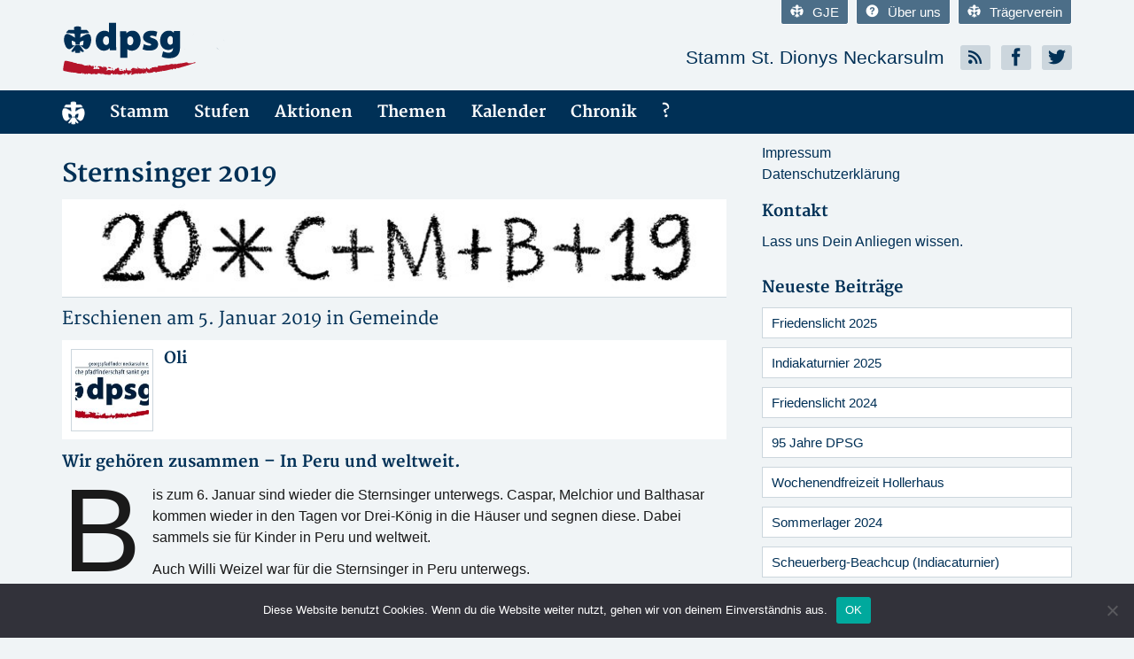

--- FILE ---
content_type: text/html; charset=UTF-8
request_url: https://www.dpsg-neckarsulm.de/sternsinger-2019/
body_size: 61377
content:
<!DOCTYPE html>
<html>
	<head profile="http://gmpg.org/xfn/11">
		<meta http-equiv="Content-Type" content="text/html; charset=UTF-8" />
		<meta name="viewport" content="width=device-width, initial-scale=1, minimum-scale=1, maximum-scale=1, user-scalable=0" />

		<title>Sternsinger 2019 &laquo;  DPSG Neckarsulm</title>

		<link rel="shortcut icon" href="https://www.dpsg-neckarsulm.de/wp-content/themes/dpsg-wp-2.5_extern/images/favicon.ico" />
		<meta name='robots' content='max-image-preview:large' />
<link rel="alternate" type="application/rss+xml" title="DPSG Neckarsulm &raquo; Feed" href="https://www.dpsg-neckarsulm.de/feed/" />
<link rel="alternate" type="application/rss+xml" title="DPSG Neckarsulm &raquo; Kommentar-Feed" href="https://www.dpsg-neckarsulm.de/comments/feed/" />
<link rel="alternate" type="application/rss+xml" title="DPSG Neckarsulm &raquo; Kommentar-Feed zu Sternsinger 2019" href="https://www.dpsg-neckarsulm.de/sternsinger-2019/feed/" />
<link rel="alternate" title="oEmbed (JSON)" type="application/json+oembed" href="https://www.dpsg-neckarsulm.de/wp-json/oembed/1.0/embed?url=https%3A%2F%2Fwww.dpsg-neckarsulm.de%2Fsternsinger-2019%2F" />
<link rel="alternate" title="oEmbed (XML)" type="text/xml+oembed" href="https://www.dpsg-neckarsulm.de/wp-json/oembed/1.0/embed?url=https%3A%2F%2Fwww.dpsg-neckarsulm.de%2Fsternsinger-2019%2F&#038;format=xml" />
<link rel="shortcut icon" href="https://www.dpsg-neckarsulm.de/wp-content/themes/dpsg-wp-2.5_extern/images/favicon.ico?ver=1510950923" />
<style id='wp-img-auto-sizes-contain-inline-css' type='text/css'>
img:is([sizes=auto i],[sizes^="auto," i]){contain-intrinsic-size:3000px 1500px}
/*# sourceURL=wp-img-auto-sizes-contain-inline-css */
</style>
<link rel='stylesheet' id='style-bootstrap-css' href='https://www.dpsg-neckarsulm.de/wp-content/themes/dpsg-wp-2.5_extern/css/bootstrap.min.css?ver=3.1.1' type='text/css' media='all' />
<link rel='stylesheet' id='style-icomoon-css' href='https://www.dpsg-neckarsulm.de/wp-content/themes/dpsg-wp-2.5_extern/css/icomoon.css?ver=1.0.0' type='text/css' media='all' />
<style id='wp-emoji-styles-inline-css' type='text/css'>

	img.wp-smiley, img.emoji {
		display: inline !important;
		border: none !important;
		box-shadow: none !important;
		height: 1em !important;
		width: 1em !important;
		margin: 0 0.07em !important;
		vertical-align: -0.1em !important;
		background: none !important;
		padding: 0 !important;
	}
/*# sourceURL=wp-emoji-styles-inline-css */
</style>
<style id='wp-block-library-inline-css' type='text/css'>
:root{--wp-block-synced-color:#7a00df;--wp-block-synced-color--rgb:122,0,223;--wp-bound-block-color:var(--wp-block-synced-color);--wp-editor-canvas-background:#ddd;--wp-admin-theme-color:#007cba;--wp-admin-theme-color--rgb:0,124,186;--wp-admin-theme-color-darker-10:#006ba1;--wp-admin-theme-color-darker-10--rgb:0,107,160.5;--wp-admin-theme-color-darker-20:#005a87;--wp-admin-theme-color-darker-20--rgb:0,90,135;--wp-admin-border-width-focus:2px}@media (min-resolution:192dpi){:root{--wp-admin-border-width-focus:1.5px}}.wp-element-button{cursor:pointer}:root .has-very-light-gray-background-color{background-color:#eee}:root .has-very-dark-gray-background-color{background-color:#313131}:root .has-very-light-gray-color{color:#eee}:root .has-very-dark-gray-color{color:#313131}:root .has-vivid-green-cyan-to-vivid-cyan-blue-gradient-background{background:linear-gradient(135deg,#00d084,#0693e3)}:root .has-purple-crush-gradient-background{background:linear-gradient(135deg,#34e2e4,#4721fb 50%,#ab1dfe)}:root .has-hazy-dawn-gradient-background{background:linear-gradient(135deg,#faaca8,#dad0ec)}:root .has-subdued-olive-gradient-background{background:linear-gradient(135deg,#fafae1,#67a671)}:root .has-atomic-cream-gradient-background{background:linear-gradient(135deg,#fdd79a,#004a59)}:root .has-nightshade-gradient-background{background:linear-gradient(135deg,#330968,#31cdcf)}:root .has-midnight-gradient-background{background:linear-gradient(135deg,#020381,#2874fc)}:root{--wp--preset--font-size--normal:16px;--wp--preset--font-size--huge:42px}.has-regular-font-size{font-size:1em}.has-larger-font-size{font-size:2.625em}.has-normal-font-size{font-size:var(--wp--preset--font-size--normal)}.has-huge-font-size{font-size:var(--wp--preset--font-size--huge)}.has-text-align-center{text-align:center}.has-text-align-left{text-align:left}.has-text-align-right{text-align:right}.has-fit-text{white-space:nowrap!important}#end-resizable-editor-section{display:none}.aligncenter{clear:both}.items-justified-left{justify-content:flex-start}.items-justified-center{justify-content:center}.items-justified-right{justify-content:flex-end}.items-justified-space-between{justify-content:space-between}.screen-reader-text{border:0;clip-path:inset(50%);height:1px;margin:-1px;overflow:hidden;padding:0;position:absolute;width:1px;word-wrap:normal!important}.screen-reader-text:focus{background-color:#ddd;clip-path:none;color:#444;display:block;font-size:1em;height:auto;left:5px;line-height:normal;padding:15px 23px 14px;text-decoration:none;top:5px;width:auto;z-index:100000}html :where(.has-border-color){border-style:solid}html :where([style*=border-top-color]){border-top-style:solid}html :where([style*=border-right-color]){border-right-style:solid}html :where([style*=border-bottom-color]){border-bottom-style:solid}html :where([style*=border-left-color]){border-left-style:solid}html :where([style*=border-width]){border-style:solid}html :where([style*=border-top-width]){border-top-style:solid}html :where([style*=border-right-width]){border-right-style:solid}html :where([style*=border-bottom-width]){border-bottom-style:solid}html :where([style*=border-left-width]){border-left-style:solid}html :where(img[class*=wp-image-]){height:auto;max-width:100%}:where(figure){margin:0 0 1em}html :where(.is-position-sticky){--wp-admin--admin-bar--position-offset:var(--wp-admin--admin-bar--height,0px)}@media screen and (max-width:600px){html :where(.is-position-sticky){--wp-admin--admin-bar--position-offset:0px}}

/*# sourceURL=wp-block-library-inline-css */
</style><style id='wp-block-heading-inline-css' type='text/css'>
h1:where(.wp-block-heading).has-background,h2:where(.wp-block-heading).has-background,h3:where(.wp-block-heading).has-background,h4:where(.wp-block-heading).has-background,h5:where(.wp-block-heading).has-background,h6:where(.wp-block-heading).has-background{padding:1.25em 2.375em}h1.has-text-align-left[style*=writing-mode]:where([style*=vertical-lr]),h1.has-text-align-right[style*=writing-mode]:where([style*=vertical-rl]),h2.has-text-align-left[style*=writing-mode]:where([style*=vertical-lr]),h2.has-text-align-right[style*=writing-mode]:where([style*=vertical-rl]),h3.has-text-align-left[style*=writing-mode]:where([style*=vertical-lr]),h3.has-text-align-right[style*=writing-mode]:where([style*=vertical-rl]),h4.has-text-align-left[style*=writing-mode]:where([style*=vertical-lr]),h4.has-text-align-right[style*=writing-mode]:where([style*=vertical-rl]),h5.has-text-align-left[style*=writing-mode]:where([style*=vertical-lr]),h5.has-text-align-right[style*=writing-mode]:where([style*=vertical-rl]),h6.has-text-align-left[style*=writing-mode]:where([style*=vertical-lr]),h6.has-text-align-right[style*=writing-mode]:where([style*=vertical-rl]){rotate:180deg}
/*# sourceURL=https://www.dpsg-neckarsulm.de/wp-includes/blocks/heading/style.min.css */
</style>
<style id='wp-block-list-inline-css' type='text/css'>
ol,ul{box-sizing:border-box}:root :where(.wp-block-list.has-background){padding:1.25em 2.375em}
/*# sourceURL=https://www.dpsg-neckarsulm.de/wp-includes/blocks/list/style.min.css */
</style>
<style id='wp-block-paragraph-inline-css' type='text/css'>
.is-small-text{font-size:.875em}.is-regular-text{font-size:1em}.is-large-text{font-size:2.25em}.is-larger-text{font-size:3em}.has-drop-cap:not(:focus):first-letter{float:left;font-size:8.4em;font-style:normal;font-weight:100;line-height:.68;margin:.05em .1em 0 0;text-transform:uppercase}body.rtl .has-drop-cap:not(:focus):first-letter{float:none;margin-left:.1em}p.has-drop-cap.has-background{overflow:hidden}:root :where(p.has-background){padding:1.25em 2.375em}:where(p.has-text-color:not(.has-link-color)) a{color:inherit}p.has-text-align-left[style*="writing-mode:vertical-lr"],p.has-text-align-right[style*="writing-mode:vertical-rl"]{rotate:180deg}
/*# sourceURL=https://www.dpsg-neckarsulm.de/wp-includes/blocks/paragraph/style.min.css */
</style>
<style id='global-styles-inline-css' type='text/css'>
:root{--wp--preset--aspect-ratio--square: 1;--wp--preset--aspect-ratio--4-3: 4/3;--wp--preset--aspect-ratio--3-4: 3/4;--wp--preset--aspect-ratio--3-2: 3/2;--wp--preset--aspect-ratio--2-3: 2/3;--wp--preset--aspect-ratio--16-9: 16/9;--wp--preset--aspect-ratio--9-16: 9/16;--wp--preset--color--black: #000000;--wp--preset--color--cyan-bluish-gray: #abb8c3;--wp--preset--color--white: #ffffff;--wp--preset--color--pale-pink: #f78da7;--wp--preset--color--vivid-red: #cf2e2e;--wp--preset--color--luminous-vivid-orange: #ff6900;--wp--preset--color--luminous-vivid-amber: #fcb900;--wp--preset--color--light-green-cyan: #7bdcb5;--wp--preset--color--vivid-green-cyan: #00d084;--wp--preset--color--pale-cyan-blue: #8ed1fc;--wp--preset--color--vivid-cyan-blue: #0693e3;--wp--preset--color--vivid-purple: #9b51e0;--wp--preset--gradient--vivid-cyan-blue-to-vivid-purple: linear-gradient(135deg,rgb(6,147,227) 0%,rgb(155,81,224) 100%);--wp--preset--gradient--light-green-cyan-to-vivid-green-cyan: linear-gradient(135deg,rgb(122,220,180) 0%,rgb(0,208,130) 100%);--wp--preset--gradient--luminous-vivid-amber-to-luminous-vivid-orange: linear-gradient(135deg,rgb(252,185,0) 0%,rgb(255,105,0) 100%);--wp--preset--gradient--luminous-vivid-orange-to-vivid-red: linear-gradient(135deg,rgb(255,105,0) 0%,rgb(207,46,46) 100%);--wp--preset--gradient--very-light-gray-to-cyan-bluish-gray: linear-gradient(135deg,rgb(238,238,238) 0%,rgb(169,184,195) 100%);--wp--preset--gradient--cool-to-warm-spectrum: linear-gradient(135deg,rgb(74,234,220) 0%,rgb(151,120,209) 20%,rgb(207,42,186) 40%,rgb(238,44,130) 60%,rgb(251,105,98) 80%,rgb(254,248,76) 100%);--wp--preset--gradient--blush-light-purple: linear-gradient(135deg,rgb(255,206,236) 0%,rgb(152,150,240) 100%);--wp--preset--gradient--blush-bordeaux: linear-gradient(135deg,rgb(254,205,165) 0%,rgb(254,45,45) 50%,rgb(107,0,62) 100%);--wp--preset--gradient--luminous-dusk: linear-gradient(135deg,rgb(255,203,112) 0%,rgb(199,81,192) 50%,rgb(65,88,208) 100%);--wp--preset--gradient--pale-ocean: linear-gradient(135deg,rgb(255,245,203) 0%,rgb(182,227,212) 50%,rgb(51,167,181) 100%);--wp--preset--gradient--electric-grass: linear-gradient(135deg,rgb(202,248,128) 0%,rgb(113,206,126) 100%);--wp--preset--gradient--midnight: linear-gradient(135deg,rgb(2,3,129) 0%,rgb(40,116,252) 100%);--wp--preset--font-size--small: 13px;--wp--preset--font-size--medium: 20px;--wp--preset--font-size--large: 36px;--wp--preset--font-size--x-large: 42px;--wp--preset--spacing--20: 0.44rem;--wp--preset--spacing--30: 0.67rem;--wp--preset--spacing--40: 1rem;--wp--preset--spacing--50: 1.5rem;--wp--preset--spacing--60: 2.25rem;--wp--preset--spacing--70: 3.38rem;--wp--preset--spacing--80: 5.06rem;--wp--preset--shadow--natural: 6px 6px 9px rgba(0, 0, 0, 0.2);--wp--preset--shadow--deep: 12px 12px 50px rgba(0, 0, 0, 0.4);--wp--preset--shadow--sharp: 6px 6px 0px rgba(0, 0, 0, 0.2);--wp--preset--shadow--outlined: 6px 6px 0px -3px rgb(255, 255, 255), 6px 6px rgb(0, 0, 0);--wp--preset--shadow--crisp: 6px 6px 0px rgb(0, 0, 0);}:where(.is-layout-flex){gap: 0.5em;}:where(.is-layout-grid){gap: 0.5em;}body .is-layout-flex{display: flex;}.is-layout-flex{flex-wrap: wrap;align-items: center;}.is-layout-flex > :is(*, div){margin: 0;}body .is-layout-grid{display: grid;}.is-layout-grid > :is(*, div){margin: 0;}:where(.wp-block-columns.is-layout-flex){gap: 2em;}:where(.wp-block-columns.is-layout-grid){gap: 2em;}:where(.wp-block-post-template.is-layout-flex){gap: 1.25em;}:where(.wp-block-post-template.is-layout-grid){gap: 1.25em;}.has-black-color{color: var(--wp--preset--color--black) !important;}.has-cyan-bluish-gray-color{color: var(--wp--preset--color--cyan-bluish-gray) !important;}.has-white-color{color: var(--wp--preset--color--white) !important;}.has-pale-pink-color{color: var(--wp--preset--color--pale-pink) !important;}.has-vivid-red-color{color: var(--wp--preset--color--vivid-red) !important;}.has-luminous-vivid-orange-color{color: var(--wp--preset--color--luminous-vivid-orange) !important;}.has-luminous-vivid-amber-color{color: var(--wp--preset--color--luminous-vivid-amber) !important;}.has-light-green-cyan-color{color: var(--wp--preset--color--light-green-cyan) !important;}.has-vivid-green-cyan-color{color: var(--wp--preset--color--vivid-green-cyan) !important;}.has-pale-cyan-blue-color{color: var(--wp--preset--color--pale-cyan-blue) !important;}.has-vivid-cyan-blue-color{color: var(--wp--preset--color--vivid-cyan-blue) !important;}.has-vivid-purple-color{color: var(--wp--preset--color--vivid-purple) !important;}.has-black-background-color{background-color: var(--wp--preset--color--black) !important;}.has-cyan-bluish-gray-background-color{background-color: var(--wp--preset--color--cyan-bluish-gray) !important;}.has-white-background-color{background-color: var(--wp--preset--color--white) !important;}.has-pale-pink-background-color{background-color: var(--wp--preset--color--pale-pink) !important;}.has-vivid-red-background-color{background-color: var(--wp--preset--color--vivid-red) !important;}.has-luminous-vivid-orange-background-color{background-color: var(--wp--preset--color--luminous-vivid-orange) !important;}.has-luminous-vivid-amber-background-color{background-color: var(--wp--preset--color--luminous-vivid-amber) !important;}.has-light-green-cyan-background-color{background-color: var(--wp--preset--color--light-green-cyan) !important;}.has-vivid-green-cyan-background-color{background-color: var(--wp--preset--color--vivid-green-cyan) !important;}.has-pale-cyan-blue-background-color{background-color: var(--wp--preset--color--pale-cyan-blue) !important;}.has-vivid-cyan-blue-background-color{background-color: var(--wp--preset--color--vivid-cyan-blue) !important;}.has-vivid-purple-background-color{background-color: var(--wp--preset--color--vivid-purple) !important;}.has-black-border-color{border-color: var(--wp--preset--color--black) !important;}.has-cyan-bluish-gray-border-color{border-color: var(--wp--preset--color--cyan-bluish-gray) !important;}.has-white-border-color{border-color: var(--wp--preset--color--white) !important;}.has-pale-pink-border-color{border-color: var(--wp--preset--color--pale-pink) !important;}.has-vivid-red-border-color{border-color: var(--wp--preset--color--vivid-red) !important;}.has-luminous-vivid-orange-border-color{border-color: var(--wp--preset--color--luminous-vivid-orange) !important;}.has-luminous-vivid-amber-border-color{border-color: var(--wp--preset--color--luminous-vivid-amber) !important;}.has-light-green-cyan-border-color{border-color: var(--wp--preset--color--light-green-cyan) !important;}.has-vivid-green-cyan-border-color{border-color: var(--wp--preset--color--vivid-green-cyan) !important;}.has-pale-cyan-blue-border-color{border-color: var(--wp--preset--color--pale-cyan-blue) !important;}.has-vivid-cyan-blue-border-color{border-color: var(--wp--preset--color--vivid-cyan-blue) !important;}.has-vivid-purple-border-color{border-color: var(--wp--preset--color--vivid-purple) !important;}.has-vivid-cyan-blue-to-vivid-purple-gradient-background{background: var(--wp--preset--gradient--vivid-cyan-blue-to-vivid-purple) !important;}.has-light-green-cyan-to-vivid-green-cyan-gradient-background{background: var(--wp--preset--gradient--light-green-cyan-to-vivid-green-cyan) !important;}.has-luminous-vivid-amber-to-luminous-vivid-orange-gradient-background{background: var(--wp--preset--gradient--luminous-vivid-amber-to-luminous-vivid-orange) !important;}.has-luminous-vivid-orange-to-vivid-red-gradient-background{background: var(--wp--preset--gradient--luminous-vivid-orange-to-vivid-red) !important;}.has-very-light-gray-to-cyan-bluish-gray-gradient-background{background: var(--wp--preset--gradient--very-light-gray-to-cyan-bluish-gray) !important;}.has-cool-to-warm-spectrum-gradient-background{background: var(--wp--preset--gradient--cool-to-warm-spectrum) !important;}.has-blush-light-purple-gradient-background{background: var(--wp--preset--gradient--blush-light-purple) !important;}.has-blush-bordeaux-gradient-background{background: var(--wp--preset--gradient--blush-bordeaux) !important;}.has-luminous-dusk-gradient-background{background: var(--wp--preset--gradient--luminous-dusk) !important;}.has-pale-ocean-gradient-background{background: var(--wp--preset--gradient--pale-ocean) !important;}.has-electric-grass-gradient-background{background: var(--wp--preset--gradient--electric-grass) !important;}.has-midnight-gradient-background{background: var(--wp--preset--gradient--midnight) !important;}.has-small-font-size{font-size: var(--wp--preset--font-size--small) !important;}.has-medium-font-size{font-size: var(--wp--preset--font-size--medium) !important;}.has-large-font-size{font-size: var(--wp--preset--font-size--large) !important;}.has-x-large-font-size{font-size: var(--wp--preset--font-size--x-large) !important;}
/*# sourceURL=global-styles-inline-css */
</style>

<style id='classic-theme-styles-inline-css' type='text/css'>
/*! This file is auto-generated */
.wp-block-button__link{color:#fff;background-color:#32373c;border-radius:9999px;box-shadow:none;text-decoration:none;padding:calc(.667em + 2px) calc(1.333em + 2px);font-size:1.125em}.wp-block-file__button{background:#32373c;color:#fff;text-decoration:none}
/*# sourceURL=/wp-includes/css/classic-themes.min.css */
</style>
<link rel='stylesheet' id='cookie-notice-front-css' href='https://www.dpsg-neckarsulm.de/wp-content/plugins/cookie-notice/css/front.min.css?ver=2.5.11' type='text/css' media='all' />
<script type="text/javascript" src="https://www.dpsg-neckarsulm.de/wp-includes/js/jquery/jquery.min.js?ver=3.7.1" id="jquery-core-js"></script>
<script type="text/javascript" src="https://www.dpsg-neckarsulm.de/wp-includes/js/jquery/jquery-migrate.min.js?ver=3.4.1" id="jquery-migrate-js"></script>
<script type="text/javascript" src="https://www.dpsg-neckarsulm.de/wp-content/themes/dpsg-wp-2.5_extern/js/modernizr.js?ver=2.7.1" id="modernizr-js"></script>
<script type="text/javascript" src="https://www.dpsg-neckarsulm.de/wp-content/themes/dpsg-wp-2.5_extern/js/bootstrap.min.js?ver=3.1.1" id="bootstrap-js"></script>
<script type="text/javascript" src="https://www.dpsg-neckarsulm.de/wp-content/themes/dpsg-wp-2.5_extern/js/functions.js?ver=1.0.1" id="theme-functions-js"></script>
<script type="text/javascript" id="cookie-notice-front-js-before">
/* <![CDATA[ */
var cnArgs = {"ajaxUrl":"https:\/\/www.dpsg-neckarsulm.de\/wp-admin\/admin-ajax.php","nonce":"ea44860ad2","hideEffect":"fade","position":"bottom","onScroll":false,"onScrollOffset":100,"onClick":false,"cookieName":"cookie_notice_accepted","cookieTime":2592000,"cookieTimeRejected":2592000,"globalCookie":false,"redirection":false,"cache":false,"revokeCookies":false,"revokeCookiesOpt":"automatic"};

//# sourceURL=cookie-notice-front-js-before
/* ]]> */
</script>
<script type="text/javascript" src="https://www.dpsg-neckarsulm.de/wp-content/plugins/cookie-notice/js/front.min.js?ver=2.5.11" id="cookie-notice-front-js"></script>
<link rel="https://api.w.org/" href="https://www.dpsg-neckarsulm.de/wp-json/" /><link rel="alternate" title="JSON" type="application/json" href="https://www.dpsg-neckarsulm.de/wp-json/wp/v2/posts/4923" /><link rel="EditURI" type="application/rsd+xml" title="RSD" href="https://www.dpsg-neckarsulm.de/xmlrpc.php?rsd" />
<meta name="generator" content="WordPress 6.9" />
<link rel="canonical" href="https://www.dpsg-neckarsulm.de/sternsinger-2019/" />
<link rel='shortlink' href='https://www.dpsg-neckarsulm.de/?p=4923' />
<link rel="icon" href="https://www.dpsg-neckarsulm.de/wp-content/uploads/2020/09/cropped-DPSG-Lilie_blau-32x32.gif" sizes="32x32" />
<link rel="icon" href="https://www.dpsg-neckarsulm.de/wp-content/uploads/2020/09/cropped-DPSG-Lilie_blau-192x192.gif" sizes="192x192" />
<link rel="apple-touch-icon" href="https://www.dpsg-neckarsulm.de/wp-content/uploads/2020/09/cropped-DPSG-Lilie_blau-180x180.gif" />
<meta name="msapplication-TileImage" content="https://www.dpsg-neckarsulm.de/wp-content/uploads/2020/09/cropped-DPSG-Lilie_blau-270x270.gif" />
		<link rel="stylesheet" href="https://www.dpsg-neckarsulm.de/wp-content/themes/dpsg-wp-2.5_extern/style.css" type="text/css" media="screen" />
		<link rel="pingback" href="https://www.dpsg-neckarsulm.de/xmlrpc.php" />

		
		<link rel="stylesheet/less" href="https://www.dpsg-neckarsulm.de/wp-content/themes/dpsg-wp-2.5_extern/css/style.less" type="text/css" media="screen, print" />
		<script src="https://www.dpsg-neckarsulm.de/wp-content/themes/dpsg-wp-2.5_extern/js/less-1.6.3.min.js"></script>

	</head>
	<body class="wp-singular post-template-default single single-post postid-4923 single-format-standard wp-theme-dpsg-wp-25_extern cookies-not-set">
		<div class="wrapper">
			<header class="site-header">
				<div class="container">
					<div class="row">
						<div class="col-xs-6 col-lg-4">
							<h1 id="logo">
								<a href="https://www.dpsg-neckarsulm.de/" title="DPSG Neckarsulm"><img src="https://www.dpsg-neckarsulm.de/wp-content/themes/dpsg-wp-2.5_extern/images/logo.png" alt="blog.dpsg.de" /></a>
							</h1><!-- /#logo -->
						</div><!-- /.col-xs-12 -->

						<div class="col-xs-12 col-sm-6 col-lg-8">
							<nav class="nav-utils cf">
								<ul>
																			<li><a href="https://www.dpsg-neckarsulm.de/gje/" target="_self"><i class="icon-dpsg"></i>GJE</a></li>
																			<li><a href="https://www.dpsg-neckarsulm.de/stamm/" target="_self"><i class="icon-help"></i>Über uns</a></li>
																			<li><a href="https://www.dpsg-neckarsulm.de/georgspfadfinder/" target="_self"><i class="icon-dpsg"></i>Trägerverein</a></li>
																	</ul>
							</nav><!-- /.utils -->

							<nav class="nav-social cf">
								<ul>
											<li><a href="https://www.dpsg-neckarsulm.de/feed/" target="_blank"><i class="icon-rss"></i></a></li>
			<li><a href="https://www.facebook.com/dpsgneckarsulmde" target="_blank"><i class="icon-facebook"></i></a></li>
			<li><a href="https://www.instagram.com/dpsgneckarsulm/?hl=de" target="_blank"><i class="icon-twitter"></i></a></li>
									</ul>
																	<h3><a href="https://www.dpsg-neckarsulm.de" target="_self">Stamm St. Dionys Neckarsulm</a></h3>
															</nav><!-- /.socials -->
						</div><!-- /.col-xs-6 -->
					</div><!-- /.row -->
				</div><!-- /.container -->
			</header><!-- /.site-header -->

			<nav class="nav">
				<div class="container">
					<a href="#" class="trigger">
						Navigation
						<small>
							<span></span>
							<span></span>
							<span></span>
						</small>
					</a>

					<div class="bar-nav">
						<ul id="menu-aktionen" class=""><li id="menu-item-3340" class="link-home menu-item menu-item-type-custom menu-item-object-custom menu-item-home menu-item-3340"><a href="https://www.dpsg-neckarsulm.de" title="link-home">Menüelement</a></li>
<li id="menu-item-3375" class="menu-item menu-item-type-post_type menu-item-object-page menu-item-has-children menu-item-3375"><a href="https://www.dpsg-neckarsulm.de/stamm/">Stamm</a>
<ul class="sub-menu">
	<li id="menu-item-3376" class="menu-item menu-item-type-post_type menu-item-object-page menu-item-3376"><a href="https://www.dpsg-neckarsulm.de/stamm/stammesleitung/">Stammesleitung</a></li>
	<li id="menu-item-3377" class="menu-item menu-item-type-post_type menu-item-object-page menu-item-3377"><a href="https://www.dpsg-neckarsulm.de/stamm/leiterrunde/">Leiterrunde</a></li>
	<li id="menu-item-3402" class="menu-item menu-item-type-post_type menu-item-object-page menu-item-3402"><a href="https://www.dpsg-neckarsulm.de/stamm/eltern/">Eltern</a></li>
	<li id="menu-item-3378" class="menu-item menu-item-type-post_type menu-item-object-page menu-item-3378"><a href="https://www.dpsg-neckarsulm.de/stamm/mitglied-werden/">Mitglied werden</a></li>
	<li id="menu-item-5062" class="menu-item menu-item-type-post_type menu-item-object-page menu-item-5062"><a href="https://www.dpsg-neckarsulm.de/mitglied/">An-/Abmeldung</a></li>
	<li id="menu-item-3379" class="menu-item menu-item-type-post_type menu-item-object-page menu-item-3379"><a href="https://www.dpsg-neckarsulm.de/stamm/rusthausbestellung/">Rüsthausbestellung</a></li>
</ul>
</li>
<li id="menu-item-3380" class="menu-item menu-item-type-post_type menu-item-object-page menu-item-has-children menu-item-3380"><a href="https://www.dpsg-neckarsulm.de/stufen/">Stufen</a>
<ul class="sub-menu">
	<li id="menu-item-6331" class="menu-item menu-item-type-post_type menu-item-object-page menu-item-6331"><a href="https://www.dpsg-neckarsulm.de/biber/">Biber</a></li>
	<li id="menu-item-3381" class="menu-item menu-item-type-post_type menu-item-object-page menu-item-3381"><a href="https://www.dpsg-neckarsulm.de/stufen/woelflinge/">Wölflinge</a></li>
	<li id="menu-item-3382" class="menu-item menu-item-type-post_type menu-item-object-page menu-item-3382"><a href="https://www.dpsg-neckarsulm.de/stufen/jungpfadfinder/">Jungpfadfinder</a></li>
	<li id="menu-item-3383" class="menu-item menu-item-type-post_type menu-item-object-page menu-item-3383"><a href="https://www.dpsg-neckarsulm.de/stufen/pfadfinder/">Pfadfinder</a></li>
	<li id="menu-item-3384" class="menu-item menu-item-type-post_type menu-item-object-page menu-item-3384"><a href="https://www.dpsg-neckarsulm.de/stufen/rover/">Rover</a></li>
	<li id="menu-item-5834" class="menu-item menu-item-type-post_type menu-item-object-page menu-item-5834"><a href="https://www.dpsg-neckarsulm.de/stufen/gruppenstunden/">Gruppenstunden</a></li>
</ul>
</li>
<li id="menu-item-4811" class="menu-item menu-item-type-post_type menu-item-object-page menu-item-has-children menu-item-4811"><a href="https://www.dpsg-neckarsulm.de/aktionen/">Aktionen</a>
<ul class="sub-menu">
	<li id="menu-item-4228" class="menu-item menu-item-type-post_type menu-item-object-page menu-item-4228"><a href="https://www.dpsg-neckarsulm.de/ostereieraktion/">Ostereieraktion</a></li>
	<li id="menu-item-4247" class="menu-item menu-item-type-post_type menu-item-object-page menu-item-4247"><a href="https://www.dpsg-neckarsulm.de/georgstag/">Georgstag</a></li>
	<li id="menu-item-4211" class="menu-item menu-item-type-post_type menu-item-object-page menu-item-4211"><a href="https://www.dpsg-neckarsulm.de/sommerlager/">Sommerlager</a></li>
	<li id="menu-item-4258" class="menu-item menu-item-type-post_type menu-item-object-page menu-item-4258"><a href="https://www.dpsg-neckarsulm.de/ganzhornfest/">Ganzhornfest</a></li>
	<li id="menu-item-3473" class="menu-item menu-item-type-post_type menu-item-object-page menu-item-3473"><a href="https://www.dpsg-neckarsulm.de/helferfest/">Helferfest</a></li>
	<li id="menu-item-3805" class="menu-item menu-item-type-post_type menu-item-object-page menu-item-3805"><a href="https://www.dpsg-neckarsulm.de/indiaca/">Indiaca</a></li>
	<li id="menu-item-4736" class="menu-item menu-item-type-post_type menu-item-object-page menu-item-4736"><a href="https://www.dpsg-neckarsulm.de/ebersberg/">Ebersberg</a></li>
	<li id="menu-item-3940" class="menu-item menu-item-type-post_type menu-item-object-page menu-item-3940"><a href="https://www.dpsg-neckarsulm.de/friedenslicht/">Friedenslicht</a></li>
</ul>
</li>
<li id="menu-item-3385" class="menu-item menu-item-type-post_type menu-item-object-page menu-item-has-children menu-item-3385"><a href="https://www.dpsg-neckarsulm.de/themen/">Themen</a>
<ul class="sub-menu">
	<li id="menu-item-3403" class="menu-item menu-item-type-post_type menu-item-object-page menu-item-3403"><a href="https://www.dpsg-neckarsulm.de/themen/lager-ausruestung/">Lager-Ausrüstung</a></li>
	<li id="menu-item-3404" class="menu-item menu-item-type-post_type menu-item-object-page menu-item-3404"><a href="https://www.dpsg-neckarsulm.de/themen/pfadfindergesetze/">Pfadfindergesetze</a></li>
	<li id="menu-item-4791" class="menu-item menu-item-type-post_type menu-item-object-page menu-item-4791"><a href="https://www.dpsg-neckarsulm.de/themen/schwedenstuhl/">Schwedenstuhl</a></li>
</ul>
</li>
<li id="menu-item-4161" class="menu-item menu-item-type-post_type menu-item-object-page menu-item-4161"><a href="https://www.dpsg-neckarsulm.de/kalender/">Kalender</a></li>
<li id="menu-item-3393" class="menu-item menu-item-type-post_type menu-item-object-page menu-item-has-children menu-item-3393"><a href="https://www.dpsg-neckarsulm.de/chronik/">Chronik</a>
<ul class="sub-menu">
	<li id="menu-item-3396" class="menu-item menu-item-type-post_type menu-item-object-page menu-item-3396"><a href="https://www.dpsg-neckarsulm.de/chronik/altpfadfinder-1914-1952/">Altpfadfinder 1914 – 1952</a></li>
	<li id="menu-item-3395" class="menu-item menu-item-type-post_type menu-item-object-page menu-item-3395"><a href="https://www.dpsg-neckarsulm.de/chronik/sommerlager-seit-1961/">Sommerlager seit 1961</a></li>
	<li id="menu-item-4779" class="menu-item menu-item-type-post_type menu-item-object-page menu-item-4779"><a href="https://www.dpsg-neckarsulm.de/chronik/elternbriefe-2005-2008/">Elternbriefe 2005 – 2008</a></li>
</ul>
</li>
<li id="menu-item-3389" class="menu-item menu-item-type-post_type menu-item-object-page menu-item-has-children menu-item-3389"><a href="https://www.dpsg-neckarsulm.de/sonstiges/">?</a>
<ul class="sub-menu">
	<li id="menu-item-3390" class="menu-item menu-item-type-post_type menu-item-object-page menu-item-3390"><a href="https://www.dpsg-neckarsulm.de/kontakt/">Kontakt</a></li>
	<li id="menu-item-5064" class="menu-item menu-item-type-post_type menu-item-object-page menu-item-5064"><a href="https://www.dpsg-neckarsulm.de/mitglied/">Mitgliedschaft</a></li>
	<li id="menu-item-5089" class="menu-item menu-item-type-post_type menu-item-object-page menu-item-5089"><a href="https://www.dpsg-neckarsulm.de/formulare/">Formulare</a></li>
	<li id="menu-item-3391" class="menu-item menu-item-type-post_type menu-item-object-page menu-item-3391"><a href="https://www.dpsg-neckarsulm.de/impressum/">Impressum</a></li>
	<li id="menu-item-3392" class="menu-item menu-item-type-post_type menu-item-object-page menu-item-privacy-policy menu-item-3392"><a rel="privacy-policy" href="https://www.dpsg-neckarsulm.de/datenschutzerklaerung/">Datenschutzerklärung</a></li>
</ul>
</li>
</ul>						
					</div><!-- /.navbar -->
				</div><!-- /.container -->
			</nav><!-- /.nav -->

			<div class="container main">			<div class="row">
				<div class="content col-xs-12 col-sm-6 col-lg-8">
					<article class="post">
						<h2>Sternsinger 2019</h2>							<p><img src="https://www.dpsg-neckarsulm.de/wp-content/uploads/2019/01/Segen_Aktion_DKS_2019-750x101.jpg" alt="" class="featured-image" /></p>
																		<h3>Erschienen am 5. Januar 2019 in <a href="https://www.dpsg-neckarsulm.de/kategorie/gemeinde/">Gemeinde</a> </h3>
						
						<div class="author-post" style="min-height: 112px;">
														<a href="" class="avatar">
								<img alt='' src='https://www.dpsg-neckarsulm.de/wp-content/uploads/2012/09/georgspfadfinder_neckarsulm1-150x150.jpg' class='avatar avatar-83 photo' height='83' width='83' />							</a>
							<h4><span class="socials">
																	</span>
								Oli							</h4>
														<div class="cl">&nbsp;</div>
						</div><!-- /.author-post -->
						<div class="entry">
							
<h2 class="wp-block-heading">Wir gehören zusammen &#8211; In Peru und weltweit. </h2>



<p class="has-drop-cap">Bis zum 6. Januar sind wieder die Sternsinger unterwegs. Caspar, Melchior und Balthasar kommen wieder in den Tagen vor Drei-König in die Häuser und segnen diese. Dabei sammels sie für Kinder in Peru und weltweit.</p>



<p>Auch Willi Weizel war für die Sternsinger in Peru unterwegs.</p>



<figure class="wp-block-embed-youtube wp-block-embed is-type-video is-provider-youtube wp-embed-aspect-16-9 wp-has-aspect-ratio"><div class="wp-block-embed__wrapper">
<iframe title="Unterwegs für die Sternsinger: Willi in Peru" width="500" height="281" src="https://www.youtube.com/embed/pMbZ2q0W9vc?feature=oembed" frameborder="0" allow="accelerometer; autoplay; clipboard-write; encrypted-media; gyroscope; picture-in-picture; web-share" referrerpolicy="strict-origin-when-cross-origin" allowfullscreen></iframe>
</div><figcaption>Unterwegs für die Sternsinger: Willi in Peru</figcaption></figure>



<ul class="wp-block-list"><li><a href="https://www.sternsinger.de/">sternsinger.de</a></li></ul>
								</div>
						<div class="tags-post"><i class="icon icon-tags"></i> <a href="https://www.dpsg-neckarsulm.de/schlagwort/sternsinger/" rel="tag">Sternsinger</a></div>												<section id="comments" class="comments">
								<div id="respond" class="comment-respond">
		<h3 id="reply-title" class="comment-reply-title">Kommentar hinterlassen: <small><a rel="nofollow" id="cancel-comment-reply-link" href="/sternsinger-2019/#respond" style="display:none;">Antwort abbrechen</a></small></h3><form action="https://www.dpsg-neckarsulm.de/wp-comments-post.php" method="post" id="commentform" class="comment-form"><p class="comment-notes"><span id="email-notes">Deine E-Mail-Adresse wird nicht veröffentlicht.</span> <span class="required-field-message">Erforderliche Felder sind mit <span class="required">*</span> markiert</span></p><p class="comment-form-comment"><label for="comment">Kommentar <span class="required">*</span></label> <textarea autocomplete="new-password"  id="ecc46ee603"  name="ecc46ee603"   cols="45" rows="8" maxlength="65525" required="required"></textarea><textarea id="comment" aria-label="hp-comment" aria-hidden="true" name="comment" autocomplete="new-password" style="padding:0 !important;clip:rect(1px, 1px, 1px, 1px) !important;position:absolute !important;white-space:nowrap !important;height:1px !important;width:1px !important;overflow:hidden !important;" tabindex="-1"></textarea><script data-noptimize>document.getElementById("comment").setAttribute( "id", "ae08e9a0431f8c0e092d84249fb599d4" );document.getElementById("ecc46ee603").setAttribute( "id", "comment" );</script></p><p class="comment-form-author"><label for="author">Name</label> <input id="author" name="author" type="text" value="" size="30" maxlength="245" autocomplete="name" /></p>
<p class="comment-form-email"><label for="email">E-Mail-Adresse</label> <input id="email" name="email" type="text" value="" size="30" maxlength="100" aria-describedby="email-notes" autocomplete="email" /></p>
<p class="comment-form-url"><label for="url">Website</label> <input id="url" name="url" type="text" value="" size="30" maxlength="200" autocomplete="url" /></p>
<p class="form-submit"><input name="submit" type="submit" id="submit" class="submit" value="Kommentar abschicken" /> <input type='hidden' name='comment_post_ID' value='4923' id='comment_post_ID' />
<input type='hidden' name='comment_parent' id='comment_parent' value='0' />
</p></form>	</div><!-- #respond -->
							<!-- If comments are open, but there are no comments. -->
										</section>
					</article><!-- /.post -->
				</div><!-- /.col-xs-6 -->
				<aside id="sidebar" class="col-xs-6 col-lg-4">
	<ul>
		<li id="nav_menu-40" class="widget widget_nav_menu"><div class="menu-impressum-container"><ul id="menu-impressum" class="menu"><li id="menu-item-4493" class="menu-item menu-item-type-post_type menu-item-object-page menu-item-4493"><a href="https://www.dpsg-neckarsulm.de/impressum/">Impressum</a></li>
<li id="menu-item-4492" class="menu-item menu-item-type-post_type menu-item-object-page menu-item-privacy-policy menu-item-4492"><a rel="privacy-policy" href="https://www.dpsg-neckarsulm.de/datenschutzerklaerung/">Datenschutzerklärung</a></li>
</ul></div></li><li id="text-5" class="widget widget_text"><h4 class="widgettitle">Kontakt</h4>			<div class="textwidget"><p><a href="https://www.dpsg-neckarsulm.de/kontakt/">Lass uns Dein Anliegen wissen.</a></p>
</div>
		</li>
		<li id="recent-posts-2" class="widget widget_recent_entries">
		<h4 class="widgettitle">Neueste Beiträge</h4>
		<ul>
											<li>
					<a href="https://www.dpsg-neckarsulm.de/friedenslicht-2025/">Friedenslicht 2025</a>
									</li>
											<li>
					<a href="https://www.dpsg-neckarsulm.de/indiakaturnier-2025/">Indiakaturnier 2025</a>
									</li>
											<li>
					<a href="https://www.dpsg-neckarsulm.de/friedenslicht-2024/">Friedenslicht 2024</a>
									</li>
											<li>
					<a href="https://www.dpsg-neckarsulm.de/95-jahre-dpsg/">95 Jahre DPSG</a>
									</li>
											<li>
					<a href="https://www.dpsg-neckarsulm.de/wochenendfreizeit-hollerhaus/">Wochenendfreizeit Hollerhaus</a>
									</li>
											<li>
					<a href="https://www.dpsg-neckarsulm.de/sommerlager-2024/">Sommerlager 2024</a>
									</li>
											<li>
					<a href="https://www.dpsg-neckarsulm.de/scheuerberg-beachcup-indiacaturnier/">Scheuerberg-Beachcup (Indiacaturnier)</a>
									</li>
					</ul>

		</li><li id="tag_cloud-2" class="widget widget_tag_cloud"><h4 class="widgettitle">Kategorien</h4><div class="tagcloud"><a href="https://www.dpsg-neckarsulm.de/kategorie/allgemein/" class="tag-cloud-link tag-link-1 tag-link-position-1" style="font-size: 15.65625pt;" aria-label="Allgemein (9 Einträge)">Allgemein</a>
<a href="https://www.dpsg-neckarsulm.de/kategorie/projekte-aktionen/sommerlager/bezirkslager-2022/" class="tag-cloud-link tag-link-378 tag-link-position-2" style="font-size: 8pt;" aria-label="Bezirkslager 2022 (1 Eintrag)">Bezirkslager 2022</a>
<a href="https://www.dpsg-neckarsulm.de/kategorie/projekte-aktionen/sommerlager/dioezesanlager-2018/" class="tag-cloud-link tag-link-269 tag-link-position-3" style="font-size: 18.171875pt;" aria-label="Diözesanlager 2018 (16 Einträge)">Diözesanlager 2018</a>
<a href="https://www.dpsg-neckarsulm.de/kategorie/projekte-aktionen/wochenendfreizeit/ebersberg-2014/" class="tag-cloud-link tag-link-16 tag-link-position-4" style="font-size: 12.375pt;" aria-label="Ebersberg 2014 (4 Einträge)">Ebersberg 2014</a>
<a href="https://www.dpsg-neckarsulm.de/kategorie/projekte-aktionen/wochenendfreizeit/ebersberg-2015/" class="tag-cloud-link tag-link-17 tag-link-position-5" style="font-size: 9.96875pt;" aria-label="Ebersberg 2015 (2 Einträge)">Ebersberg 2015</a>
<a href="https://www.dpsg-neckarsulm.de/kategorie/projekte-aktionen/wochenendfreizeit/ebersberg-2017/" class="tag-cloud-link tag-link-248 tag-link-position-6" style="font-size: 12.375pt;" aria-label="Ebersberg 2017 (4 Einträge)">Ebersberg 2017</a>
<a href="https://www.dpsg-neckarsulm.de/kategorie/projekte-aktionen/wochenendfreizeit/ebersberg-2018/" class="tag-cloud-link tag-link-314 tag-link-position-7" style="font-size: 8pt;" aria-label="Ebersberg 2018 (1 Eintrag)">Ebersberg 2018</a>
<a href="https://www.dpsg-neckarsulm.de/kategorie/projekte-aktionen/friedenslicht/" class="tag-cloud-link tag-link-18 tag-link-position-8" style="font-size: 19.59375pt;" aria-label="Friedenslicht (22 Einträge)">Friedenslicht</a>
<a href="https://www.dpsg-neckarsulm.de/kategorie/projekte-aktionen/friedenslicht/friedenslicht-2014/" class="tag-cloud-link tag-link-19 tag-link-position-9" style="font-size: 11.28125pt;" aria-label="Friedenslicht 2014 (3 Einträge)">Friedenslicht 2014</a>
<a href="https://www.dpsg-neckarsulm.de/kategorie/projekte-aktionen/friedenslicht/friedenslicht-2015/" class="tag-cloud-link tag-link-20 tag-link-position-10" style="font-size: 9.96875pt;" aria-label="Friedenslicht 2015 (2 Einträge)">Friedenslicht 2015</a>
<a href="https://www.dpsg-neckarsulm.de/kategorie/projekte-aktionen/ganzhornfest/" class="tag-cloud-link tag-link-21 tag-link-position-11" style="font-size: 17.84375pt;" aria-label="Ganzhornfest (15 Einträge)">Ganzhornfest</a>
<a href="https://www.dpsg-neckarsulm.de/kategorie/gemeinde/" class="tag-cloud-link tag-link-329 tag-link-position-12" style="font-size: 16.53125pt;" aria-label="Gemeinde (11 Einträge)">Gemeinde</a>
<a href="https://www.dpsg-neckarsulm.de/kategorie/projekte-aktionen/georgstag/" class="tag-cloud-link tag-link-22 tag-link-position-13" style="font-size: 12.375pt;" aria-label="Georgstag (4 Einträge)">Georgstag</a>
<a href="https://www.dpsg-neckarsulm.de/kategorie/gje/" class="tag-cloud-link tag-link-6 tag-link-position-14" style="font-size: 16.859375pt;" aria-label="GJE (12 Einträge)">GJE</a>
<a href="https://www.dpsg-neckarsulm.de/kategorie/gruppenstunde/" class="tag-cloud-link tag-link-359 tag-link-position-15" style="font-size: 9.96875pt;" aria-label="Gruppenstunde (2 Einträge)">Gruppenstunde</a>
<a href="https://www.dpsg-neckarsulm.de/kategorie/projekte-aktionen/helferfest/" class="tag-cloud-link tag-link-23 tag-link-position-16" style="font-size: 14.015625pt;" aria-label="Helferfest (6 Einträge)">Helferfest</a>
<a href="https://www.dpsg-neckarsulm.de/kategorie/projekte-aktionen/helferfest/helferfest-2018/" class="tag-cloud-link tag-link-320 tag-link-position-17" style="font-size: 8pt;" aria-label="Helferfest 2018 (1 Eintrag)">Helferfest 2018</a>
<a href="https://www.dpsg-neckarsulm.de/kategorie/projekte-aktionen/indiaca/" class="tag-cloud-link tag-link-24 tag-link-position-18" style="font-size: 17.296875pt;" aria-label="Indiaca (13 Einträge)">Indiaca</a>
<a href="https://www.dpsg-neckarsulm.de/kategorie/projekte-aktionen/indiaca/indiaca-2013/" class="tag-cloud-link tag-link-25 tag-link-position-19" style="font-size: 13.25pt;" aria-label="Indiaca 2013 (5 Einträge)">Indiaca 2013</a>
<a href="https://www.dpsg-neckarsulm.de/kategorie/projekte-aktionen/indiaca/indiaca-2014/" class="tag-cloud-link tag-link-26 tag-link-position-20" style="font-size: 9.96875pt;" aria-label="Indiaca 2014 (2 Einträge)">Indiaca 2014</a>
<a href="https://www.dpsg-neckarsulm.de/kategorie/projekte-aktionen/indiaca/indiaca-2018/" class="tag-cloud-link tag-link-319 tag-link-position-21" style="font-size: 9.96875pt;" aria-label="Indiaca 2018 (2 Einträge)">Indiaca 2018</a>
<a href="https://www.dpsg-neckarsulm.de/kategorie/projekte-aktionen/sommerlager/intercamp-2016/" class="tag-cloud-link tag-link-27 tag-link-position-22" style="font-size: 18.71875pt;" aria-label="Intercamp 2016 (18 Einträge)">Intercamp 2016</a>
<a href="https://www.dpsg-neckarsulm.de/kategorie/projekte-aktionen/sommerlager/jamboree-2019/" class="tag-cloud-link tag-link-278 tag-link-position-23" style="font-size: 11.28125pt;" aria-label="Jamboree 2019 (3 Einträge)">Jamboree 2019</a>
<a href="https://www.dpsg-neckarsulm.de/kategorie/projekte-aktionen/jubilaeum-2016/" class="tag-cloud-link tag-link-28 tag-link-position-24" style="font-size: 14.015625pt;" aria-label="Jubiläum 2016 (6 Einträge)">Jubiläum 2016</a>
<a href="https://www.dpsg-neckarsulm.de/kategorie/stufenaktivitaeten/jungpfadfinder/" class="tag-cloud-link tag-link-29 tag-link-position-25" style="font-size: 12.375pt;" aria-label="Jungpfadfinder (4 Einträge)">Jungpfadfinder</a>
<a href="https://www.dpsg-neckarsulm.de/kategorie/leiteraktivitaten/" class="tag-cloud-link tag-link-7 tag-link-position-26" style="font-size: 17.296875pt;" aria-label="Leiter (13 Einträge)">Leiter</a>
<a href="https://www.dpsg-neckarsulm.de/kategorie/projekte-aktionen/ostereieraktion/" class="tag-cloud-link tag-link-30 tag-link-position-27" style="font-size: 12.375pt;" aria-label="Ostereieraktion (4 Einträge)">Ostereieraktion</a>
<a href="https://www.dpsg-neckarsulm.de/kategorie/projekte-aktionen/ostereieraktion/ostereieraktion-2016/" class="tag-cloud-link tag-link-31 tag-link-position-28" style="font-size: 8pt;" aria-label="Ostereieraktion 2016 (1 Eintrag)">Ostereieraktion 2016</a>
<a href="https://www.dpsg-neckarsulm.de/kategorie/stufenaktivitaeten/pfadfinder/" class="tag-cloud-link tag-link-32 tag-link-position-29" style="font-size: 11.28125pt;" aria-label="Pfadfinder (3 Einträge)">Pfadfinder</a>
<a href="https://www.dpsg-neckarsulm.de/kategorie/projekte-aktionen/sommerlager/pfingstlager-2020/" class="tag-cloud-link tag-link-349 tag-link-position-30" style="font-size: 12.375pt;" aria-label="Pfingstlager 2020 (4 Einträge)">Pfingstlager 2020</a>
<a href="https://www.dpsg-neckarsulm.de/kategorie/projekte-aktionen/" class="tag-cloud-link tag-link-8 tag-link-position-31" style="font-size: 17.296875pt;" aria-label="Projekte &amp; Aktionen (13 Einträge)">Projekte &amp; Aktionen</a>
<a href="https://www.dpsg-neckarsulm.de/kategorie/stufenaktivitaeten/rover/" class="tag-cloud-link tag-link-33 tag-link-position-32" style="font-size: 11.28125pt;" aria-label="Rover (3 Einträge)">Rover</a>
<a href="https://www.dpsg-neckarsulm.de/kategorie/projekte-aktionen/sommerlager/" class="tag-cloud-link tag-link-9 tag-link-position-33" style="font-size: 14.5625pt;" aria-label="Sommerlager (7 Einträge)">Sommerlager</a>
<a href="https://www.dpsg-neckarsulm.de/kategorie/projekte-aktionen/sommerlager/sommerlager-2014/" class="tag-cloud-link tag-link-237 tag-link-position-34" style="font-size: 22pt;" aria-label="Sommerlager 2014 (37 Einträge)">Sommerlager 2014</a>
<a href="https://www.dpsg-neckarsulm.de/kategorie/projekte-aktionen/sommerlager/sommerlager-2015/" class="tag-cloud-link tag-link-11 tag-link-position-35" style="font-size: 16.53125pt;" aria-label="Sommerlager 2015 (11 Einträge)">Sommerlager 2015</a>
<a href="https://www.dpsg-neckarsulm.de/kategorie/projekte-aktionen/sommerlager/sommerlager-2017/" class="tag-cloud-link tag-link-12 tag-link-position-36" style="font-size: 14.015625pt;" aria-label="Sommerlager 2017 (6 Einträge)">Sommerlager 2017</a>
<a href="https://www.dpsg-neckarsulm.de/kategorie/projekte-aktionen/sommerlager/sommerlager-2019/" class="tag-cloud-link tag-link-333 tag-link-position-37" style="font-size: 11.28125pt;" aria-label="Sommerlager 2019 (3 Einträge)">Sommerlager 2019</a>
<a href="https://www.dpsg-neckarsulm.de/kategorie/projekte-aktionen/georgstag/stadtrallye-2014/" class="tag-cloud-link tag-link-34 tag-link-position-38" style="font-size: 11.28125pt;" aria-label="Stadtrallye 2014 (3 Einträge)">Stadtrallye 2014</a>
<a href="https://www.dpsg-neckarsulm.de/kategorie/projekte-aktionen/georgstag/stadtspiel-2016/" class="tag-cloud-link tag-link-35 tag-link-position-39" style="font-size: 9.96875pt;" aria-label="Stadtspiel 2016 (2 Einträge)">Stadtspiel 2016</a>
<a href="https://www.dpsg-neckarsulm.de/kategorie/projekte-aktionen/georgstag/stadtspiel-2017/" class="tag-cloud-link tag-link-36 tag-link-position-40" style="font-size: 8pt;" aria-label="Stadtspiel 2017 (1 Eintrag)">Stadtspiel 2017</a>
<a href="https://www.dpsg-neckarsulm.de/kategorie/projekte-aktionen/georgstag/stafette-2018/" class="tag-cloud-link tag-link-283 tag-link-position-41" style="font-size: 9.96875pt;" aria-label="Stafette 2018 (2 Einträge)">Stafette 2018</a>
<a href="https://www.dpsg-neckarsulm.de/kategorie/stamm/" class="tag-cloud-link tag-link-332 tag-link-position-42" style="font-size: 21.234375pt;" aria-label="Stamm (31 Einträge)">Stamm</a>
<a href="https://www.dpsg-neckarsulm.de/kategorie/stufenaktivitaeten/" class="tag-cloud-link tag-link-13 tag-link-position-43" style="font-size: 9.96875pt;" aria-label="Stufenaktivitäten (2 Einträge)">Stufenaktivitäten</a>
<a href="https://www.dpsg-neckarsulm.de/kategorie/projekte-aktionen/wochenendfreizeit/" class="tag-cloud-link tag-link-14 tag-link-position-44" style="font-size: 17.84375pt;" aria-label="Wochenendfreizeit (15 Einträge)">Wochenendfreizeit</a>
<a href="https://www.dpsg-neckarsulm.de/kategorie/stufenaktivitaeten/wolflinge/" class="tag-cloud-link tag-link-15 tag-link-position-45" style="font-size: 9.96875pt;" aria-label="Wölflinge (2 Einträge)">Wölflinge</a></div>
</li>	</ul>
</aside><!-- /.col-xs-12 -->			</div><!-- /.row -->
			</div><!-- /.main -->
			
			<div id="push"></div><!-- /#push -->
		</div><!-- /.wrapper -->

		<footer class="site-footer">
			<section class="top-footer">
				<div class="container">
					<img src="https://www.dpsg-neckarsulm.de/wp-content/themes/dpsg-wp-2.5_extern/images/tent.png" alt="" class="footer-image" />
				
					

					<div class="row">
						<div id="text-3" class="col-xs-6 col-md-4 widget widget_text">			<div class="textwidget"><h4>Deutsche Pfadfinderschaft<br />
Sankt Georg</h4>
<p>Stamm St. Dionys<br />
74172 Neckarsulm</p>
<p><a href="https://www.dpsg-neckarsulm.de/kontakt/">Kontakt</a></p>
</div>
		</div><div id="nav_menu-15" class="col-xs-6 col-md-4 widget widget_nav_menu"><h4 class="widgettitle">Gem. Junger Erwachsener</h4><div class="menu-gje-container"><ul id="menu-gje" class="menu"><li id="menu-item-4299" class="menu-item menu-item-type-post_type menu-item-object-page menu-item-4299"><a href="https://www.dpsg-neckarsulm.de/gje/">Gemeinschaft Junger Erwachsener</a></li>
<li id="menu-item-4301" class="menu-item menu-item-type-post_type menu-item-object-page menu-item-4301"><a href="https://www.dpsg-neckarsulm.de/gje/gje-betreuungsausschuss/">GJE Betreuungsausschuss</a></li>
<li id="menu-item-5053" class="menu-item menu-item-type-custom menu-item-object-custom menu-item-5053"><a href="https://www.dpsg-neckarsulm.de/schlagwort/gje/">GJE Aktivitäten</a></li>
<li id="menu-item-5052" class="menu-item menu-item-type-post_type menu-item-object-page menu-item-5052"><a href="https://www.dpsg-neckarsulm.de/mitglied/gje-mitglied/">GJE Mitgliedschaft</a></li>
</ul></div></div><div id="nav_menu-14" class="col-xs-6 col-md-4 widget widget_nav_menu"><h4 class="widgettitle">Trägerverein</h4><div class="menu-traegerverein-container"><ul id="menu-traegerverein" class="menu"><li id="menu-item-4294" class="menu-item menu-item-type-post_type menu-item-object-page menu-item-4294"><a href="https://www.dpsg-neckarsulm.de/georgspfadfinder/">Trägerverein &#8222;Georgspfadfinder Neckarsulm&#8220;</a></li>
<li id="menu-item-4295" class="menu-item menu-item-type-post_type menu-item-object-page menu-item-4295"><a href="https://www.dpsg-neckarsulm.de/georgspfadfinder/ev-vorstand/">Trägerverein – Vorstand</a></li>
<li id="menu-item-4296" class="menu-item menu-item-type-post_type menu-item-object-page menu-item-4296"><a href="https://www.dpsg-neckarsulm.de/georgspfadfinder/e-v-mitgliederversammlung/">Trägerverein – Mitgliederversammlung</a></li>
<li id="menu-item-4297" class="menu-item menu-item-type-post_type menu-item-object-page menu-item-4297"><a href="https://www.dpsg-neckarsulm.de/georgspfadfinder/e-v-ausschuesse/">Trägerverein – Ausschüsse</a></li>
</ul></div></div><div id="nav_menu-29" class="col-xs-6 col-md-4 widget widget_nav_menu"><h4 class="widgettitle">Sommerlager</h4><div class="menu-sommerlager-container"><ul id="menu-sommerlager" class="menu"><li id="menu-item-3553" class="menu-item menu-item-type-taxonomy menu-item-object-category menu-item-3553"><a href="https://www.dpsg-neckarsulm.de/kategorie/projekte-aktionen/sommerlager/sommerlager-2014/">Sommerlager 2014</a></li>
<li id="menu-item-3554" class="menu-item menu-item-type-taxonomy menu-item-object-category menu-item-3554"><a href="https://www.dpsg-neckarsulm.de/kategorie/projekte-aktionen/sommerlager/sommerlager-2015/">Sommerlager 2015</a></li>
<li id="menu-item-4447" class="menu-item menu-item-type-taxonomy menu-item-object-category menu-item-4447"><a href="https://www.dpsg-neckarsulm.de/kategorie/projekte-aktionen/sommerlager/intercamp-2016/">Intercamp 2016</a></li>
<li id="menu-item-3555" class="menu-item menu-item-type-taxonomy menu-item-object-category menu-item-3555"><a href="https://www.dpsg-neckarsulm.de/kategorie/projekte-aktionen/sommerlager/sommerlager-2017/">Sommerlager 2017</a></li>
<li id="menu-item-4249" class="menu-item menu-item-type-taxonomy menu-item-object-category menu-item-4249"><a href="https://www.dpsg-neckarsulm.de/kategorie/projekte-aktionen/sommerlager/dioezesanlager-2018/">Diözesanlager 2018</a></li>
<li id="menu-item-4737" class="menu-item menu-item-type-taxonomy menu-item-object-category menu-item-4737"><a href="https://www.dpsg-neckarsulm.de/kategorie/projekte-aktionen/sommerlager/jamboree-2019/">Jamboree 2019</a></li>
<li id="menu-item-5263" class="menu-item menu-item-type-taxonomy menu-item-object-category menu-item-5263"><a href="https://www.dpsg-neckarsulm.de/kategorie/projekte-aktionen/sommerlager/sommerlager-2019/">Sommerlager 2019</a></li>
<li id="menu-item-5335" class="menu-item menu-item-type-taxonomy menu-item-object-category menu-item-5335"><a href="https://www.dpsg-neckarsulm.de/kategorie/projekte-aktionen/sommerlager/pfingstlager-2020/">Pfingstlager 2020</a></li>
<li id="menu-item-6196" class="menu-item menu-item-type-taxonomy menu-item-object-category menu-item-6196"><a href="https://www.dpsg-neckarsulm.de/kategorie/projekte-aktionen/sommerlager/bezirkslager-2022/">Bezirkslager 2022</a></li>
</ul></div></div><div id="nav_menu-38" class="col-xs-6 col-md-4 widget widget_nav_menu"><h4 class="widgettitle">Stufenaktivitäten</h4><div class="menu-aktivitaeten-container"><ul id="menu-aktivitaeten" class="menu"><li id="menu-item-4761" class="menu-item menu-item-type-custom menu-item-object-custom menu-item-4761"><a href="https://www.dpsg-neckarsulm.de/schlagwort/woelflinge/">Wölflinge</a></li>
<li id="menu-item-4762" class="menu-item menu-item-type-custom menu-item-object-custom menu-item-4762"><a href="https://www.dpsg-neckarsulm.de/schlagwort/jungpfadfinder/">Jungpfadfinder</a></li>
<li id="menu-item-4763" class="menu-item menu-item-type-custom menu-item-object-custom menu-item-4763"><a href="https://www.dpsg-neckarsulm.de/schlagwort/pfadfinder/">Pfadfinder</a></li>
<li id="menu-item-4764" class="menu-item menu-item-type-custom menu-item-object-custom menu-item-4764"><a href="https://www.dpsg-neckarsulm.de/schlagwort/rover/">Rover</a></li>
<li id="menu-item-4765" class="menu-item menu-item-type-custom menu-item-object-custom menu-item-4765"><a href="https://www.dpsg-neckarsulm.de/schlagwort/leiter/">Leiter</a></li>
</ul></div></div><div id="nav_menu-35" class="col-xs-6 col-md-4 widget widget_nav_menu"><h4 class="widgettitle">Verband</h4><div class="menu-verband-container"><ul id="menu-verband" class="menu"><li id="menu-item-3330" class="menu-item menu-item-type-custom menu-item-object-custom menu-item-3330"><a href="http://www.dpsg-unterland.de">Bezirk Unterland</a></li>
<li id="menu-item-3331" class="menu-item menu-item-type-custom menu-item-object-custom menu-item-3331"><a href="http://www.dpsg.info">Diözese Rottenburg-Stuttgart</a></li>
<li id="menu-item-3332" class="menu-item menu-item-type-custom menu-item-object-custom menu-item-3332"><a href="http://www.dpsg.de">Bundesverband</a></li>
</ul></div></div><div id="nav_menu-36" class="col-xs-6 col-md-4 widget widget_nav_menu"><h4 class="widgettitle">Links</h4><div class="menu-links-container"><ul id="menu-links" class="menu"><li id="menu-item-4051" class="menu-item menu-item-type-custom menu-item-object-custom menu-item-4051"><a href="http://se-nsu.de">Seelsorgeeinheit Neckarsulm</a></li>
<li id="menu-item-4052" class="menu-item menu-item-type-custom menu-item-object-custom menu-item-4052"><a href="http://bdkj-neckarsulm.de">BDKJ Neckarsulm</a></li>
<li id="menu-item-4053" class="menu-item menu-item-type-custom menu-item-object-custom menu-item-4053"><a href="http://www.pfadi-grenchen.ch/">Pfadi Grenchen (CH)</a></li>
</ul></div></div>					</div><!-- /.row -->
				</div><!-- /.container -->
			</section><!-- /.top-footer -->

			<section class="bottom-footer">
				<div class="container">
					<p><a title="Impressum" href="https://www.dpsg-neckarsulm.de/impressum/">Impressum</a> <span class="sep">|</span> <a title="Datenschutzerklärung" href="https://www.dpsg-neckarsulm.de/datenschutzerklaerung/">Datenschutzerklärung</a> <span class="sep">|</span> <a href="https://www.dpsg-neckarsulm.de/kontakt/">Kontakt</a></p>
<p>© 2001 - 2026 DPSG Stamm St. Dionys, Neckarsulm</p>
                    <p>Theme mit freundlicher Unterstützung von: <a title="Deutsche Pfadfinderschaft Sankt Georg" href="http://dpsg.de/" target="_blank">DPSG – Deutsche Pfadfinderschaft Sankt Georg
             </a></p>
				</div><!-- /.container -->
			</section><!-- /.bottom-footer -->
		</footer><!-- /.site-footer -->
		<script type="speculationrules">
{"prefetch":[{"source":"document","where":{"and":[{"href_matches":"/*"},{"not":{"href_matches":["/wp-*.php","/wp-admin/*","/wp-content/uploads/*","/wp-content/*","/wp-content/plugins/*","/wp-content/themes/dpsg-wp-2.5_extern/*","/*\\?(.+)"]}},{"not":{"selector_matches":"a[rel~=\"nofollow\"]"}},{"not":{"selector_matches":".no-prefetch, .no-prefetch a"}}]},"eagerness":"conservative"}]}
</script>
<script type="text/javascript" src="https://www.dpsg-neckarsulm.de/wp-includes/js/comment-reply.min.js?ver=6.9" id="comment-reply-js" async="async" data-wp-strategy="async" fetchpriority="low"></script>
<script id="wp-emoji-settings" type="application/json">
{"baseUrl":"https://s.w.org/images/core/emoji/17.0.2/72x72/","ext":".png","svgUrl":"https://s.w.org/images/core/emoji/17.0.2/svg/","svgExt":".svg","source":{"concatemoji":"https://www.dpsg-neckarsulm.de/wp-includes/js/wp-emoji-release.min.js?ver=6.9"}}
</script>
<script type="module">
/* <![CDATA[ */
/*! This file is auto-generated */
const a=JSON.parse(document.getElementById("wp-emoji-settings").textContent),o=(window._wpemojiSettings=a,"wpEmojiSettingsSupports"),s=["flag","emoji"];function i(e){try{var t={supportTests:e,timestamp:(new Date).valueOf()};sessionStorage.setItem(o,JSON.stringify(t))}catch(e){}}function c(e,t,n){e.clearRect(0,0,e.canvas.width,e.canvas.height),e.fillText(t,0,0);t=new Uint32Array(e.getImageData(0,0,e.canvas.width,e.canvas.height).data);e.clearRect(0,0,e.canvas.width,e.canvas.height),e.fillText(n,0,0);const a=new Uint32Array(e.getImageData(0,0,e.canvas.width,e.canvas.height).data);return t.every((e,t)=>e===a[t])}function p(e,t){e.clearRect(0,0,e.canvas.width,e.canvas.height),e.fillText(t,0,0);var n=e.getImageData(16,16,1,1);for(let e=0;e<n.data.length;e++)if(0!==n.data[e])return!1;return!0}function u(e,t,n,a){switch(t){case"flag":return n(e,"\ud83c\udff3\ufe0f\u200d\u26a7\ufe0f","\ud83c\udff3\ufe0f\u200b\u26a7\ufe0f")?!1:!n(e,"\ud83c\udde8\ud83c\uddf6","\ud83c\udde8\u200b\ud83c\uddf6")&&!n(e,"\ud83c\udff4\udb40\udc67\udb40\udc62\udb40\udc65\udb40\udc6e\udb40\udc67\udb40\udc7f","\ud83c\udff4\u200b\udb40\udc67\u200b\udb40\udc62\u200b\udb40\udc65\u200b\udb40\udc6e\u200b\udb40\udc67\u200b\udb40\udc7f");case"emoji":return!a(e,"\ud83e\u1fac8")}return!1}function f(e,t,n,a){let r;const o=(r="undefined"!=typeof WorkerGlobalScope&&self instanceof WorkerGlobalScope?new OffscreenCanvas(300,150):document.createElement("canvas")).getContext("2d",{willReadFrequently:!0}),s=(o.textBaseline="top",o.font="600 32px Arial",{});return e.forEach(e=>{s[e]=t(o,e,n,a)}),s}function r(e){var t=document.createElement("script");t.src=e,t.defer=!0,document.head.appendChild(t)}a.supports={everything:!0,everythingExceptFlag:!0},new Promise(t=>{let n=function(){try{var e=JSON.parse(sessionStorage.getItem(o));if("object"==typeof e&&"number"==typeof e.timestamp&&(new Date).valueOf()<e.timestamp+604800&&"object"==typeof e.supportTests)return e.supportTests}catch(e){}return null}();if(!n){if("undefined"!=typeof Worker&&"undefined"!=typeof OffscreenCanvas&&"undefined"!=typeof URL&&URL.createObjectURL&&"undefined"!=typeof Blob)try{var e="postMessage("+f.toString()+"("+[JSON.stringify(s),u.toString(),c.toString(),p.toString()].join(",")+"));",a=new Blob([e],{type:"text/javascript"});const r=new Worker(URL.createObjectURL(a),{name:"wpTestEmojiSupports"});return void(r.onmessage=e=>{i(n=e.data),r.terminate(),t(n)})}catch(e){}i(n=f(s,u,c,p))}t(n)}).then(e=>{for(const n in e)a.supports[n]=e[n],a.supports.everything=a.supports.everything&&a.supports[n],"flag"!==n&&(a.supports.everythingExceptFlag=a.supports.everythingExceptFlag&&a.supports[n]);var t;a.supports.everythingExceptFlag=a.supports.everythingExceptFlag&&!a.supports.flag,a.supports.everything||((t=a.source||{}).concatemoji?r(t.concatemoji):t.wpemoji&&t.twemoji&&(r(t.twemoji),r(t.wpemoji)))});
//# sourceURL=https://www.dpsg-neckarsulm.de/wp-includes/js/wp-emoji-loader.min.js
/* ]]> */
</script>

		<!-- Cookie Notice plugin v2.5.11 by Hu-manity.co https://hu-manity.co/ -->
		<div id="cookie-notice" role="dialog" class="cookie-notice-hidden cookie-revoke-hidden cn-position-bottom" aria-label="Cookie Notice" style="background-color: rgba(50,50,58,1);"><div class="cookie-notice-container" style="color: #fff"><span id="cn-notice-text" class="cn-text-container">Diese Website benutzt Cookies. Wenn du die Website weiter nutzt, gehen wir von deinem Einverständnis aus.</span><span id="cn-notice-buttons" class="cn-buttons-container"><button id="cn-accept-cookie" data-cookie-set="accept" class="cn-set-cookie cn-button" aria-label="OK" style="background-color: #00a99d">OK</button></span><button type="button" id="cn-close-notice" data-cookie-set="accept" class="cn-close-icon" aria-label="Nein"></button></div>
			
		</div>
		<!-- / Cookie Notice plugin -->	</body>
</html>